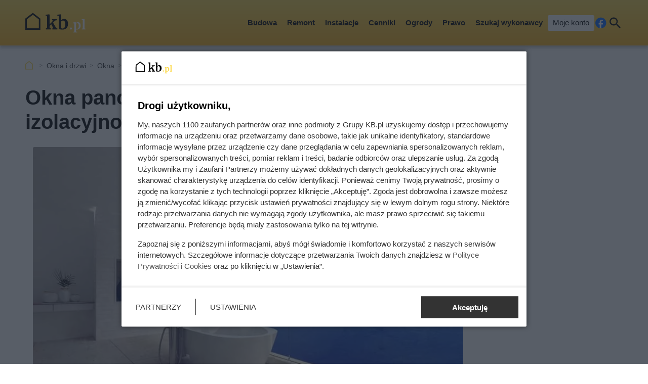

--- FILE ---
content_type: text/html; charset=utf-8
request_url: https://kb.pl/okna-i-drzwi/okna/okna-panoramiczne-ceny-rodzaje-wymiary-izolacyjnosc-ciepla-aranzacje/
body_size: 12421
content:
<!doctype html><html lang=pl><head><meta charset=UTF-8><link href=/static/cache/css/output.763186952e0a.css media=all rel=stylesheet><meta content="width=device-width,initial-scale=1" name=viewport><meta content=#FDDA50 name=theme-color><meta content=KB.pl property=og:site_name><meta content=pl_PL property=og:locale><link href=/static/front3.5/images/favicon/manifest.json rel=manifest><link href=/static/front3.5/images/favicon/favicon-32x32.webp rel=icon sizes=32x32><link href=/static/front3.5/images/favicon/favicon-192x192.webp rel=icon sizes=192x192><link href=/static/front3.5/images/favicon/favicon-180x180.webp rel=apple-touch-icon><meta content=/static/front3.5/images/favicon/favicon-270x270.webp name=msapplication-TileImage><script type=application/ld+json>{"@context": "https://schema.org", "@type": "BreadcrumbList", "itemListElement": [{"@type": "ListItem", "position": 1, "item": "https://kb.pl/okna-i-drzwi/", "name": "Okna i drzwi"}, {"@type": "ListItem", "position": 2, "item": "https://kb.pl/okna-i-drzwi/okna/", "name": "Okna"}]}</script><script type=application/ld+json>{"@context": "https://schema.org", "@type": "Article", "articleSection": "Okna", "headline": "Okna panoramiczne - ceny, rodzaje, wymiary, izolacyjność ciepła, aranżacje", "keywords": "okna dachowe, okna pcv, okna drewniane, ciekawe pomysły, termoizolacja, ceny, cenniki produktów, aranżacja pokoju dziennego, aranżacja salonu, ciekawe aranżacje", "image": ["https://static.kb.pl/media/artykul/21/2105/main-l_xsc.webp", "https://static.kb.pl/media/artykul/21/2105/main-l_s.webp", "https://static.kb.pl/media/artykul/21/2105/main-l_m.webp", "https://static.kb.pl/media/artykul/21/2105/main-l_l.webp", "https://static.kb.pl/media/artykul/21/2105/main-l_xl.webp"], "datePublished": "2022-11-01T04:01:57+01:00", "dateModified": "2023-12-01T04:01:57+01:00", "author": {"@type": "Person", "name": "Jacek Sołecki", "url": "https://kb.pl/autorzy/jacek-solecki/"}}</script><title>Okna panoramiczne - ceny, rodzaje, wymiary, izolacyjność ciepła, aranżacje</title><meta content="follow, index, max-snippet:-1, max-image-preview:large, max-video-preview:-1" name=robots><link href=https://kb.pl/okna-i-drzwi/okna/okna-panoramiczne-ceny-rodzaje-wymiary-izolacyjnosc-ciepla-aranzacje/ rel=canonical><link href=https://kb.pl/okna-i-drzwi/feeds/ rel=alternate type=application/atom+xml><meta content="Okna panoramiczne to nietuzinkowe rozwiązania do każdego pomieszczenia w domu, a nawet jako okna dachowe. Spradź, co warto wiedzieć na temat rodzajów okien panoramicznych i ich zalet." name=description><meta content="Okna panoramiczne - ceny, rodzaje, wymiary, izolacyjność ciepła, aranżacje" property=og:title><meta content="Okna panoramiczne to nowoczesne rozwiązania, które pasują do każdego wnętrza, w tym jako okna dachowe. Poznaj rodzaje okien panoramicznych i ich zalety." property=og:description><meta content=https://kb.pl/okna-i-drzwi/okna/okna-panoramiczne-ceny-rodzaje-wymiary-izolacyjnosc-ciepla-aranzacje/ property=og:url><meta content=article property=og:type><meta content="Jacek Sołecki" property=article:author><meta content=https://static.kb.pl/media/artykul/21/2105/main-l_xl.webp property=og:image><meta content=1300 property=og:image:width><meta content=814 property=og:image:height></head><body><header class="m1 is-fixed"><div class=bar><div class=c><a class=logotype href=https://kb.pl> <img alt="KB.pl - budowa, remont, wykończenie mieszkania" decoding=async height=40 src=/static/front3.0/images/logo.svg width=119> </a><nav><div class="burger js-nav-show">Menu</div><span class="close js-close" title=Zamknij></span><ul><li><span>Budowa</span> <div class=submenu><div class=c><ul><li class=title><a href=/budownictwo/porady-budowlane/>Przed budową</a></li><li><a href=/budownictwo/koszty-budowy/>Koszty budowy domu</a></li><li><a href=/budownictwo/technologie-budowy/>Wybór technologii budowy</a></li><li><a href=/prawo/prawo-budowlane/>Prawo budowlane</a></li><li><a href=/budownictwo/uzbrojenie-dzialki/>Uzbrojenie działki</a></li><li><a href=/budownictwo/projekty-domow/>Projekty domów</a></li><li><a href=/budownictwo/nieruchomosci/>Wybór działki budowlanej</a></li><li><a href=/budownictwo/geodezja/>Geodezja</a></li><li><a href=/budownictwo/rozbiorki/>Rozbiórki</a></li><li><a href=/budownictwo/historie-z-budowy/>Wasze historie z budowy</a></li></ul><ul><li class=title><a href=/budownictwo/>Budowa konstrukcji domu</a></li><li><a href=/budownictwo/ceny-uslug-budowlanych/>Ceny usług budowlanych</a></li><li><a href=/budownictwo/fundamenty/>Fundamenty</a></li><li><a href=/materialy-budowlane/cegly-bloczki-pustaki/>Ściany domu</a></li><li><a href=/budownictwo/stropy/>Stropy</a></li><li class=title><a href=/elewacje-i-ocieplenie/>Elewacja i ocieplenie</a></li><li><a href=/elewacje-i-ocieplenie/elewacje/>Elewacje</a></li><li><a href=/elewacje-i-ocieplenie/ocieplenie/>Ocieplenie</a></li><li><a href=/elewacje-i-ocieplenie/izolacje-natryskowe/>Izolacje natryskowe</a></li><li><a href=/elewacje-i-ocieplenie/welna-mineralna/>Wełna mineralna</a></li></ul><ul><li class=title><a href=/dachy/>Dachy</a></li><li><a href=/dachy/ceny-dachow/>Ceny dachów</a></li><li><a href=/dachy/budowa-dachu/>Budowa dachu</a></li><li><a href=/dachy/rodzaje-dachow/>Rodzaje dachów</a></li><li><a href=/dachy/wiezba-dachowa/>Więźba dachowa</a></li><li><a href=/dachy/poszycia-dachowe/>Poszycia dachowe</a></li><li><a href=/dachy/dachowki/>Dachówki</a></li><li><a href=/dachy/blachy-dachowe/>Blachy dachowe</a></li><li><a href=/dachy/gonty/>Gonty</a></li><li><a href=/dachy/inne-pokrycia-dachowe/>Inne pokrycia dachowe</a></li><li><a href=/dachy/ocieplenie-dachu/>Ocieplenie dachu</a></li></ul><ul><li class=title><a href=/okna-i-drzwi/>Okna i drzwi</a></li><li><a href=/okna-i-drzwi/ceny-okien/>Ceny okien</a></li><li><a href=/okna-i-drzwi/montaz-i-regulacja-okien/>Montaż i regulacja okien</a></li><li><a href=/okna-i-drzwi/parapety/>Parapety</a></li><li><a href=/okna-i-drzwi/montaz-i-regulacja-drzwi/>Montaż i regulacja drzwi</a></li><li><a href=/okna-i-drzwi/rolety/>Rolety</a></li><li><a href=/okna-i-drzwi/zaluzje/>Żaluzje</a></li><li><a href=/wyposazenie/bramy-garazowe/>Bramy garażowe</a></li></ul><span class="close js-close" title=Zamknij></span></div></div></li><li><span>Remont</span> <div class=submenu><div class=c><ul><li class=title><a href=/remont-i-wykonczenie/remonty/>Prace remontowe</a></li><li><a href=/remont-i-wykonczenie/posadzki/>Posadzki</a></li><li><a href=/remont-i-wykonczenie/gladzie-gipsowe/>Gładzie gipsowe</a></li><li><a href=/remont-i-wykonczenie/malowanie-scian/>Malowanie ścian</a></li><li><a href=/remont-i-wykonczenie/sucha-zabudowa/>Sucha zabudowa</a></li><li><a href=/remont-i-wykonczenie/tynki-wewnetrzne/>Tynki wewnętrzne</a></li><li><a href=/remont-i-wykonczenie/schody/>Schody</a></li><li><a href=/wyposazenie/plytki-podlogowe/>Płytki podłogowe</a></li><li><a href=/wyposazenie/panele-podlogowe/>Panele podłogowe</a></li><li><a href=/wyposazenie/podlogi-drewniane/>Podłogi drewniane</a></li></ul><ul><li class=title><a href=/wnetrza/>Aranżacje wnętrz</a></li><li><a href=/wnetrza/style-aranzacyjne/>Style aranżacyjne</a></li><li><a href=/wnetrza/aranzacja-salonu/>Aranżacja salonu</a></li><li><a href=/wnetrza/aranzacja-sypialni/>Aranżacja sypialni</a></li><li><a href=/wnetrza/pokoj-dziecka/>Pokój dziecka</a></li><li><a href=/wnetrza/aranzacja-poddasza/aranzacja-poddasza/>Aranżacja poddasza</a></li><li><a href=/wnetrza/aranzacja-przedpokoju/>Aranżacja przedpokoju</a></li></ul><ul><li class=title><a href=/kuchnie/>Kuchnie</a></li><li><a href=/kuchnie/aranzacje-kuchni/>Aranżacje kuchni</a></li><li><a href=/kuchnie/meble-kuchenne/>Meble kuchenne</a></li><li><a href=/kuchnie/blaty-kuchenne/>Blaty kuchenne</a></li><li><a href=/kuchnie/lodowki/>Lodówki</a></li><li><a href=/kuchnie/zmywarki/>Zmywarki</a></li><li><a href=/kuchnie/plyty-kuchenne/>Płyty kuchenne</a></li><li><a href=/kuchnie/zlewozmywaki/>Zlewozmywaki</a></li><li><a href=/kuchnie/baterie-kuchenne/>Baterie kuchenne</a></li><li><a href=/kuchnie/oswietlenie-kuchni/>Oświetlenie kuchni</a></li></ul><ul><li class=title><a href=/lazienki/>Łazienki</a></li><li><a href=/lazienki/remont-lazienki/>Remont łazienki</a></li><li><a href=/lazienki/aranzacja-lazienki/>Aranżacja łazienki</a></li><li><a href=/lazienki/umywalki/>Umywalki</a></li><li><a href=/lazienki/wanna-i-prysznic/>Wanna i prysznic</a></li><li><a href=/lazienki/meble-i-akcesoria/>Meble i akcesoria</a></li><li class=title><a href=/wyposazenie/>Wyposażenie domu</a></li><li><a href=/wyposazenie/dywany/>Dywany</a></li><li><a href=/wyposazenie/balustrady/>Balustrady</a></li><li><a href=/wyposazenie/biokominki/>Biokominki</a></li></ul><span class="close js-close" title=Zamknij></span></div></div></li><li><span>Instalacje</span> <div class=submenu><div class=c><ul><li class=title><a href=/ogrzewanie/>Ogrzewanie</a></li><li><a href=/ogrzewanie/koszty-ogrzewania/>Koszty ogrzewania</a></li><li><a href=/ogrzewanie/pompy-ciepla/>Pompy ciepła</a></li><li><a href=/ogrzewanie/piece-na-pellet/>Piece na pellet</a></li><li><a href=/ogrzewanie/piece-na-ekogroszek/>Piece na ekogroszek</a></li><li><a href=/ogrzewanie/ogrzewanie-gazowe/>Ogrzewanie gazowe</a></li><li><a href=/ogrzewanie/ogrzewanie-elektryczne/>Ogrzewanie elektryczne</a></li><li><a href=/ogrzewanie/kominki/>Kominki</a></li><li><a href=/ogrzewanie/drewno-kominkowe/>Drewno kominkowe</a></li></ul><ul><li class=title><a href=/ogrzewanie/instalacja-co/>Instalacja grzewcza</a></li><li><a href=/ogrzewanie/ogrzewanie-podlogowe/>Ogrzewanie podłogowe</a></li><li><a href=/ogrzewanie/grzejniki/>Grzejniki</a></li><li><a href=/ogrzewanie/termostaty/>Termostaty</a></li></ul><ul><li class=title><a href=/oze/>Odnawialne źródła energii</a></li><li><a href=/ogrzewanie/fotowoltaika/>Fotowoltaika</a></li><li><a href=/ogrzewanie/kolektory-sloneczne/>Kolektory słoneczne</a></li><li><a href=/ogrzewanie/energia-wiatrowa/>Energia wiatrowa</a></li><li><a href=/ogrzewanie/energia-geotermalna/>Energia geotermalna</a></li><li><a href=/ogrzewanie/inne-oze/>Inne OZE</a></li></ul><ul><li class=title><a href=/wyposazenie/>Instalacje w domu</a></li><li><a href=/remont-i-wykonczenie/instalacje-elektryczne/>Instalacje elektryczne</a></li><li><a href=/remont-i-wykonczenie/instalacje-hydrauliczne/>Instalacje hydrauliczne</a></li><li><a href=/ogrzewanie/rekuperacja/>Rekuperacja</a></li><li><a href=/wyposazenie/alarmy-i-bezpieczenstwo/>Alarmy i bezpieczeństwo</a></li><li><a href=/wyposazenie/oswietlenie/>Oświetlenie</a></li><li><a href=/wyposazenie/uzdatnianie-wody/>Uzdatnianie wody</a></li><li><a href=/budownictwo/szamba-i-oczyszczalnie/>Szamba i oczyszczalnie</a></li><li><a href=/ogrzewanie/podgrzewacz-wody/>Podgrzewanie wody</a></li></ul><span class="close js-close" title=Zamknij></span></div></div></li><li><span>Cenniki</span> <div class=submenu><div class=c><ul><li class=title><a href=/cenniki/budowa-domu-_c/>Budowa domu</a></li><li><a href=/cenniki/uslugi/cennik-uslug-budowlanych-2024-aktualne-ceny/>Cennik usług budowlanych</a></li><li><a href=/cenniki/przed-budowa-_c/>Usługi przed budową</a></li><li><a href=/cenniki/fundamenty-_c/>Fundamenty</a></li><li><a href=/cenniki/sciany-i-stropy-_c/>Ściany i stropy</a></li><li><a href=/cenniki/dachy-_c/>Dachy</a></li><li><a href=/cenniki/elewacje-i-ocieplenie-_c/>Elewacje i ocieplenie</a></li><li><a href=/cenniki/rozbiorki-_c/>Rozbiórki</a></li><li><a href=/cenniki/materialy-budowlane-_c/>Materiały budowlane</a></li><li><a href=/cenniki/uslugi/>Pozostałe usługi</a></li><li><a href=/cenniki/podjazdy-i-sciezki-_c/>Podjazdy i ścieżki w ogrodzie</a></li><li><a href=/cenniki/ogrodzenia-_c/>Ogrodzenia</a></li><li><a href=/cenniki/tarasy-_c/>Tarasy</a></li></ul><ul><li class=title><a href=/cenniki/wykonczenie-i-wyposazenie-_c/>Remont</a></li><li><a href=/cenniki/uslugi/cennik-uslug-remontowych-aktualne-ceny/>Cennik usług remontowych</a></li><li><a href=/cenniki/wykonczenie-podlog-_c/>Podłogi</a></li><li><a href=/cenniki/wykonczenie-scian-_c/>Ściany</a></li><li><a href=/cenniki/instalacje-_c/>Instalacje</a></li><li><a href=/cenniki/sucha-zabudowa-_c/>Sucha zabudowa</a></li><li><a href=/cenniki/inne-prace-remontowo-wykonczeniowe-_c/>Inne prace remontowe</a></li><li><a href=/cenniki/prace-demontazowe-_c/>Prace demontażowe</a></li><li><a href=/cenniki/meble-na-wymiar-_c/>Meble na wymiar</a></li><li><a href=/cenniki/montaz-wyposazenia-domu-_c/>Montaż wyposażenia</a></li><li><a href=/cenniki/zaluzje-i-rolety-_c/>Żaluzje i rolety</a></li><li><a href=/cenniki/balustrady-_c/>Balustrady</a></li></ul><ul><li class=title><a href=/cenniki/medycyna-_c/>Zdrowie i uroda</a></li><li><a href=/ceny/cenniki-medyczne/>Cenniki medyczne</a></li><li><a href=/cenniki/badania-labolatoryjne-_c/>Badania labolatoryjne</a></li><li><a href=/cenniki/uslugi-stomatologiczne-_c/>Stomatolog</a></li><li><a href=/cenniki/kosmetyka-i-piekno-_c/>Kosmetyka i uroda</a></li><li><a href=/cenniki/medycyna-estetyczna-_c/>Medycyna estetyczna</a></li><li class=title><a href=/cenniki/motoryzacja-_c/>Motoryzacja</a></li><li><a href=/transport/ceny-w-warsztacie/>Warsztaty samochodowe</a></li><li><a href=/transport/opony/>Wymiana opon</a></li><li><a href=/cenniki/mycie-i-pielegnacja-samochodu-_c/>Mycie i pięgnacja samochodu</a></li><li><a href=/cenniki/instalacje-lpg-_c/>Instalacje LPG</a></li><li><a href=/cenniki/prawo-jazdy-_c/>Kursy prawa jazdy</a></li></ul><ul><li class=title><a href=/ceny/inne-uslugi/>Inne cenniki</a></li><li><a href=/ceny/koszty-utrzymania/>Koszty utrzymania</a></li><li><a href=/ceny/skup-zlomu/>Skup złomu</a></li><li><a href=/cenniki/prace-ogrodnicze-_c/>Prace ogrodnicze</a></li><li><a href=/cenniki/sprzatanie-_c/>Sprzątanie</a></li><li><a href=/cenniki/uslugi-ksiegowe-i-finansowe-_c/>Księgowość i finanse</a></li><li class=title><a href=/cenniki/bilety/>Bilety i turystyka</a></li><li><a href=/ceny/turystyka/>Turystyka</a></li><li><a href=/ceny/hobby/>Hobby i czas wolny</a></li><li><a href=/ceny/imprezy-okolicznosciowe/>Imprezy okolicznościowe</a></li></ul><span class="close js-close" title=Zamknij></span></div></div></li><li><span>Ogrody</span> <div class=submenu><div class=c><ul><li class=title><a href=/ogrody/wyposazenie-ogrodu/>Wyposażenie ogrodu</a></li><li><a href=/ogrody/ceny-uslug-ogrodniczych/>Ceny usług ogrodniczych</a></li><li><a href=/ogrody/altany-i-wiaty/>Altany i wiaty</a></li><li><a href=/ogrody/aranzacje-ogrodow/>Aranżacje ogrodów</a></li><li><a href=/ogrody/budowa-tarasu/>Budowa tarasu</a></li><li><a href=/ogrody/ogrodzenia/>Ogrodzenia</a></li><li><a href=/wyposazenie/bramy-wjazdowe/>Bramy wjazdowe</a></li><li><a href=/ogrody/podjazdy-i-sciezki/>Podjazdy i ścieżki</a></li><li><a href=/ogrody/meble-ogrodowe/>Meble ogrodowe</a></li><li><a href=/ogrody/baseny/>Baseny</a></li><li><a href=/ogrody/narzedzia-ogrodnicze/>Narzędzia ogrodnicze</a></li></ul><ul><li class=title><a href=/rosliny/kwiaty/>Kwiaty</a></li><li><a href=/rosliny/tulipany/>Tulipany</a></li><li><a href=/rosliny/piwonie/>Piwonie</a></li><li><a href=/rosliny/astry/>Astry</a></li><li><a href=/rosliny/pelargonie/>Pelargonie</a></li><li><a href=/rosliny/begonia/>Begonia</a></li><li><a href=/rosliny/berberysy/>Berberysy</a></li><li><a href=/rosliny/hiacynty/>Hiacynty</a></li><li><a href=/rosliny/lilie/>Lilie</a></li><li><a href=/rosliny/storczyki/>Storczyki</a></li><li><a href=/rosliny/bodziszek/>Bodziszek</a></li></ul><ul><li class=title><a href=/rosliny/krzewy/>Krzewy i drzewa</a></li><li><a href=/rosliny/hortensje/>Hortensje</a></li><li><a href=/rosliny/rododendrony/>Rododendrony</a></li><li><a href=/rosliny/roze/>Róże</a></li><li><a href=/rosliny/hibiskus/>Hibiskus</a></li><li><a href=/rosliny/zywoplot/>Żywopłot</a></li><li><a href=/rosliny/bukszpan/>Bukszpan</a></li><li><a href=/rosliny/czeresnia/>Czereśnia</a></li><li><a href=/rosliny/wisnia/>Wiśnie</a></li><li><a href=/rosliny/tuje/>Tuje</a></li><li><a href=/rosliny/jalowce/>Jałowce</a></li></ul><ul><li class=title><a href=/rosliny/>Pozostałe rośliny</a></li><li><a href=/rosliny/trawnik/>Trawnik</a></li><li><a href=/rosliny/warzywa-i-owoce/>Warzywa i owoce</a></li><li><a href=/rosliny/pnacza/>Pnącza</a></li><li><a href=/rosliny/figowiec/>Figowiec</a></li><li><a href=/rosliny/dracena/>Dracena</a></li><li><a href=/rosliny/zamiokulkas/>Zamiokulkas</a></li><li><a href=/rosliny/doniczkowe/>Inne rośliny doniczkowe</a></li><li><a href=/rosliny/porady-ogrodnicze/>Porady ogrodnicze</a></li><li><a href=/rosliny/choroby-roslin/>Choroby roślin</a></li><li><a href=/rosliny/szkodniki/>Szkodniki roślin</a></li></ul><span class="close js-close" title=Zamknij></span></div></div></li><li><span>Prawo</span> <div class=submenu><div class=c><ul><li class=title><a href=/prawo/>Finanse</a></li><li><a href=/prawo/kredyty/>Kredyty</a></li><li><a href=/prawo/podatki/>Podatki</a></li><li><a href=/prawo/dotacje/>Dotacje i dofinansowania</a></li><li><a href=/prawo/ubezpieczenia/>Ubezpieczenia</a></li><li><a href=/prawo/darowizny-i-spadki/>Darowizny i spadki</a></li><li><a href=/prawo/emerytury-i-renty/>Emerytury i renty</a></li><li><a href=/prawo/zasilki/>Zasiłki i świadczenia socjalne</a></li></ul><ul><li class=title><a href=/prawo/prawo-nieruchomosci/>Nieruchomości</a></li><li><a href=/prawo/prawo-budowlane/>Prawo budowlane</a></li><li><a href=/prawo/prawo-mieszkaniowe/>Prawo mieszkaniowe</a></li><li><a href=/prawo/wynajem-mieszkania/>Wynajem mieszkania</a></li><li><a href=/prawo/kupno-sprzedaz-nieruchomosci/>Kupno i sprzedaż nieruchomości</a></li></ul><ul><li class=title><a href=/prawo/prawo-rodzinne/>Rodzina i praca</a></li><li><a href=/prawo/prawo-pracy/>Prawo pracy</a></li><li><a href=/prawo/rozwody/>Rozwody</a></li><li><a href=/prawo/pytania-prawne/>Pytania prawne</a></li><li><a href=/prawo/procesy-prawne/>Procesy prawne</a></li><li><a href=/transport/prawo-motoryzacyjne/>Dla kierowców</a></li></ul><ul></ul><span class="close js-close" title=Zamknij></span></div></div></li><li><a href="/szukaj-wykonawcy/?var=SG-Menu_gorne">Szukaj wykonawcy</a></li><li><a class=account href=/moje-konto/zaloguj/>Moje konto</a></li></ul><a rel="nofollow noreferrer noopener" class=facebook href=https://pl-pl.facebook.com/kalkulatorybudowlane/ target=_blank>Facebook</a><div class="search js-search">Szukaj</div></nav></div></div><form action=/szukaj/ class=search-form><div class=c><div class=main><input placeholder="Czego szukasz?" autocomplete=off id=input-search name=q><button>Szukaj</button><label class=is-hidden for=input-search>Wyszukiwarka</label></div><span class="close js-close" title=Zamknij></span></div></form><div class="overlay js-close"></div></header><div class="m5 c"><ul><li><a title="Strona główna" href=https://kb.pl>KB.pl</a></li><li><a href=/okna-i-drzwi/>Okna i drzwi</a></li><li><a href=/okna-i-drzwi/okna/>Okna</a></li><li>Okna panoramiczne: ceny, rodzaje, wymiary</li></ul></div><div class="sidebars c"><div class=center><main class=m6><article class="c text"><header><h1>Okna panoramiczne - ceny, rodzaje, wymiary, izolacyjność ciepła, aranżacje</h1><figure><img alt="Panoramiczne okno w nowoczesnym domu" sizes="(max-width: 1300px) 100vw, 1300px" srcset="https://static.kb.pl/media/artykul/21/2105/main-l_s.webp 540w, https://static.kb.pl/media/artykul/21/2105/main-l_m.webp 650w, https://static.kb.pl/media/artykul/21/2105/main-l_l.webp 850w, https://static.kb.pl/media/artykul/21/2105/main-l_xl.webp 1300w" title="Okna panoramiczne - ceny, rodzaje, wymiary, izolacyjność ciepła, aranżacje" decoding=async fetchpriority=high height=532 src=https://static.kb.pl/media/artykul/21/2105/main-l_l.webp width=850><figcaption>Okna panoramiczne - ceny, rodzaje, wymiary, izolacyjność ciepła, aranżacje</figcaption></figure><div class=meta><span class=date><b>Opublikowano:</b> 01.12.2023</span><span class=author><b>Autor:</b> <a href=/autorzy/jacek-solecki/>Jacek Sołecki</a></span><span class=print><button class=js-print>Drukuj</button></span><span class="share js-share">Udostępnij</span></div></header><div class=lead><p>Duże przeszklenia są aktualnie w modzie i posiadają szereg niezaprzeczalnych zalet. Dostarczają do pomieszczenia większą ilość światła, co przekłada się na lepsze samopoczucie domowników już od wczesnych godzin rannych. Dzięki dobremu doświetleniu zmniejsza się zużycie światła sztucznego, a tym samym opłata za energię. Poza tym widok przez dużą powierzchnię okienną na otaczający świat i naturę daje zastrzyk pozytywnej energii i pozwala dobrze zacząć dzień. Tak duża przestrzeń oszklona sprawia, że salon czy inne pomieszczenie staje się wizualnie większe.</p><p class=small-italic>Jeśli planujesz wymianę okien, skorzystaj z usługi <a href="/szukaj-wykonawcy/?var=teksty/2105&work_type=1745" title="Wypełnij krótki formularz i zyskaj dostęp do ofert">Szukaj Wykonawcy</a>, dostępnej na stronie Kalkulatory Budowlane. Po wypełnieniu krótkiego formularza zyskasz dostęp do najlepszych ofert.</p></div><aside class=oferteo-1 data-api=571 data-cat=1745></aside><ol class=agenda><li><a href=#okna-panoramiczne-ceny-rodzaje-wymiary-izolacyjnosc-ciepla-aranzacje-1>Rodzaje okien panoramicznych oraz ceny okien panoramicznych</a></li><li><a href=#okna-panoramiczne-ceny-rodzaje-wymiary-izolacyjnosc-ciepla-aranzacje-2>Zastosowanie okien panoramicznych</a></li><li><a href=#okna-panoramiczne-ceny-rodzaje-wymiary-izolacyjnosc-ciepla-aranzacje-3>Aranżacje okien panoramicznych</a></li></ol><h2 id=okna-panoramiczne-ceny-rodzaje-wymiary-izolacyjnosc-ciepla-aranzacje-1>Rodzaje okien panoramicznych oraz ceny okien panoramicznych</h2><h3>Okna panoramiczne i tarasowe – rozwieralno uchylne</h3><p>Okna tego typu należą do najpopularniejszych, ze względu na prostotę obsługi i niską cenę. Duże przeszklenia z kolei stają cię coraz bardziej popularne w domu. Są praktyczną i najtańszą opcją zaopatrzenia się w okna panoramiczne. Wymiary okien panoramicznych rozwieralno uchylnych mogą wynosić dla pojedynczego skrzydła maksymalnie 160 cm szerokości i 250 cm wysokości.</p><p>Okna tego typu posiadają wiele zalet. Standardowo uchylają się dla umożliwienia przewietrzania pomieszczenia. Po zastosowaniu hamulca można je pozostawić otwarte w dowolnym położeniu bez obawy o samoistne zamknięcie się czy nawet uszkodzenie szyby w czasie podmuchu silniejszego wiatru. Do wyboru mamy okna posiadające 2 lub więcej skrzydeł, a także z centralnym słupkiem stałym lub ruchomym.</p><p><a name=_30j0zll></a>Zaletą okien dwuskrzydłowych jest to, że mogą posiadać słupek wyjmowany i dzięki temu uzyskuje się dosyć dużą przestrzeń dla ewentualnego transportu np. mebli do środka. Okna panoramiczne z centralnym słupkiem stałym mają go zawsze w świetle okna, dlatego nie wniesie się większych przedmiotów, za to słupek umożliwia otwieranie skrzydeł niezależnie od siebie. Ceny okien panoramicznych zaczynają się od 500 złotych za okna dwuskrzydłowe i zależą od ich wielkości. Jeśli szukasz ciekawych informacji, przeczytaj <a title="Porady na temat parametrów okien energooszczędnych" href=/porady/czy-okna-energooszczedne-rzeczywiscie-sie-oplacaja/><strong>ten artykuł o oknach energooszczędnych</strong></a>.</p><aside class="kba dw-750 dh-300 mw-336 mh-280" id=article_content_1><div></div></aside><h3>Okna panoramiczne – uchylno przesuwne</h3><p>Te okna panoramiczne mają najpopularniejsze okucie obwiedniowe. W swojej budowie posiadają systemy profilowe, które bardzo usprawniają pracę okien. Bardzo często z tego systemu otwierania korzystają również drzwi tarasowe. Wymiary okien panoramicznych o budowie uchylno przesuwnej zawierają się w granicach od 2000 mm do 6000 mm szerokości i od 1500 mm do 2600 mm wysokości.</p><p>Okna panoramiczna w tej konfiguracji stosuje się w salonach, dużych pokojach dziennych, a drzwi uchylno przesuwne jako wyjście na taras. Ceny okien panoramicznych tarasowych uchylno przesuwnych zaczynają się od około 3000 zł, ale są uwarunkowane materiałem, z którego są wykonane i ilością szyb użytych do ich budowy. Jeśli interesuje cię ten temat, sprawdź także ten artykuł z <a title="Cennik okien PCV" href=/porady/cennik-okien-pcv-zobacz-ile-kosztuja-okna-plastikowe-_sht/>cennikiem okien PCV</a>.</p><p>Okna panoramiczne w salonie, jak i drzwi tarasowe mogą być również wyposażone w dodatkowe elementy wpływające na komfort użytkowania, a także na bezpieczeństwo. Duże drzwi na taras, z uwagi na ich ciężar, bywają wspomagane poprzez zastosowanie elektrycznego napędu, a także dodatkowych wózków jezdnych.</p><aside class="kba dw-750 dh-300 mw-336 mh-280" id=article_content_2><div></div></aside><h3>Okna panoramiczne – podnoszono przesuwne</h3><p>Okna w konfiguracji podnoszono przesuwnej cieszą się mniejszą popularnością, a to ze względu na to, że są droższe od opisanych wcześniej. Okno to otwiera się poprzez uniesienie go i przesunięcie. Sam nieco skomplikowany mechanizm wpływa na wzrost ceny, jednakże pomimo tego jest tutaj pewna zaleta. Okno ryglując się w ten sposób, wpływa pozytywnie na szczelność całego pomieszczenia, eliminując przedmuchy powietrza z zewnątrz.</p><p>Tego typu okna stosuje się zwykle na taras, bo są to duże okna. Jeśli chodzi o wymiary okien panoramicznych w tej budowie, to można na rynku znaleźć modele o szerokości powyżej 600 cm w budowie dwuskrzydłowej i 1200 cm w czteroskrzydłowej. W zestawie czterech skrzydeł dwa skrajne mogą być nieotwierane, a środkowe już tak. Przy budowie z trzech części otwierane może być jakiekolwiek z nich.</p><aside class=ecommercelink><div class=title>Czy wiesz, że...</div><p>Ceny okien mogą się bardzo mocno różnić u różnych dostawców.</p><p>Jeżeli chcesz w krótkim czasie porównać oferty na zakup okien z wielu źródeł, wypełnij krótki formularz. W odpowiedzi otrzymasz oferty od wielu dostawców i samodzielnie wybierzesz tę najbardziej korzystną.</p><a href="/szukaj-wykonawcy/?var=rfqBox_budowa_1&work_type=41" title="Otrzymaj oferty na zakup okien" target=_blank>Wypełnij formularz</a></aside><p>Przy tak dużej powierzchni, zazwyczaj trzeba się wspomóc podczas otwierania okien panoramicznych. Dlatego najczęściej wykorzystuje się mechanizmy elektryczne montowane pod posadzką i uruchamiane włącznikiem zainstalowanym na ścianie. Ceny okien panoramicznych podnoszono przesuwnych są zależne od żądanych wymiarów i materiałów, ale jako czteroskrzydłowe zaczynają się od około 8000 zł. Jeśli szukasz więcej informacji, <a title="Porady na temat zastosowania okien dwu- i trzyszybowych" href=/porady/okna-trzyszybowe-czy-dwuszybowe-porady-i-ceny-dla-kazdego/><strong>sprawdź także ten artykuł o oknach dwu- i trzyszybowych</strong></a>.</p><aside class="kba dw-750 dh-300 mw-336 mh-600" id=article_content_3><div></div></aside><h2 id=okna-panoramiczne-ceny-rodzaje-wymiary-izolacyjnosc-ciepla-aranzacje-2>Zastosowanie okien panoramicznych</h2><h3>Okna panoramiczne w salonie</h3><p>Duże przeszklenia, takie jak panoramiczne okna w domu, przybierają na popularności. Widok na przyrodę z salonu jest bezsprzecznie ciekawym przeżyciem i pozytywnie nastraja każdego człowieka będącego w nim. Im większa powierzchnia przeszklona, tym więcej światła naturalnego wpada, co poprawia samopoczucie. Wymiary okien panoramicznych mają decydujące znaczenie, zwłaszcza jeśli mają służyć jako drzwi wejściowe. Dzięki nim mamy lepszy wgląd w przyrodę albo ciekawsze spojrzenie na ogrody zimowe.</p><p>Dobierając okna panoramiczne do salonu z widokiem na ogród, należy przede wszystkim wziąć pod uwagę przestrzeń, jaką chcemy oszklić i wymiary okien panoramicznych. Pamiętać należy, że duże okna muszą posiadać odpowiednie systemy montażu i otwierania, żeby użytkowanie ich było komfortowe. Aby zachować właściwą izolację w zimie, czy też w chłodne dni, najlepiej zastosować okna panoramiczne w salonie, o większej ilości szyb. Dzięki temu zapewnimy lepszą izolacyjność ciepła oraz oczywiście dźwiękoszczelność.</p><p>Duża powierzchnia przeszklona to więcej ciepła i światła, ale także pewien dyskomfort, kiedy słońce razi. Wówczas niezbędne jest zastosowanie zasłon lub filtrów. Okna panoramiczne w salonie dobrze jest wtedy wyposażyć w rolety lub zadaszyć za pomocą markiz, ewentualnie możliwe jest zastosowanie klejonych filtrów słonecznych, które dodatkowo wzmocnią szybę.</p><aside class="kba dw-750 dh-300 mw-336 mh-280" id=article_content_4><div></div></aside><h3>Okna panoramiczne tarasowe</h3><p>Okna z widokiem na taras zazwyczaj są największe, a przynajmniej wielu chce w ten sposób wyeksponować posiadany taras oraz salon, z którego to zwykle wychodzi się na taras. Dlatego okna panoramiczne tarasowe muszą spełniać nie tylko warunki estetyczne, ale także nie mogą wychładzać wnętrza salonu w zimie.</p><p>Okna panoramiczne w salonie posiadają zwykle wyjście, którym są drzwi tarasowe. Drzwi wejściowe z tarasu do salonu muszą spełniać pewne dosyć rygorystyczne warunki. Okna panoramiczne w salonie muszą komponować się z drzwiami tarasowymi szczególnie pod względem technicznym, jakim jest szczelność. Tutaj świetnie spisują się drzwi tarasowe podnoszono przesuwne. Jeśli szukasz więcej informacji, <a title="Porady i szacowane koszty okien tarasowych z drzwiami" href=/porady/ile-kosztuja-okna-tarasowe-z-drzwiami/><strong>przeczytaj także ten artykuł o oknach tarasowych</strong></a>.</p><p>Drzwi wejściowe na taras w tej konfiguracji posiadają same zalety, wynikające z ich dosyć częstego używania. Zabezpieczają przed dostawaniem się do środka piasku, liści ze spadających drzew i zabezpieczają przed spadkiem temperatury wewnątrz. Szyby o zwiększonej grubości oczywiście poprawiają izolację termiczną, ale drzwi także muszą charakteryzować się dobrą szczelnością, zwłaszcza w zimie.</p><aside class="kba dw-750 dh-300 mw-336 mh-280" id=article_content_5><div></div></aside><p><figure><img alt="Okna panoramiczne w nowoczesnym wnętrzu" class="mi hyb-mi" sizes="(max-width: 850px) 100vw, 850px" srcset="https://static.kb.pl/media/artykul/21/2105/Okno-panoramiczne-w-salonie-l_s.webp 540w, https://static.kb.pl/media/artykul/21/2105/Okno-panoramiczne-w-salonie-l_m.webp 650w, https://static.kb.pl/media/artykul/21/2105/Okno-panoramiczne-w-salonie-l_l.webp 850w, https://static.kb.pl/media/artykul/21/2105/Okno-panoramiczne-w-salonie-l_xl.webp 1300w" title="Okna panoramiczne - ceny, rodzaje, wymiary, izolacyjność ciepła, aranżacje" decoding=async height=819 loading=lazy src=https://static.kb.pl/media/artykul/21/2105/Okno-panoramiczne-w-salonie-l_l.webp width=850><figcaption>Okna panoramiczne - ceny, rodzaje, wymiary, izolacyjność ciepła, aranżacje</figcaption></figure><h3>Okna panoramiczne w kuchni i na poddaszu</h3><p>Panoramiczne okno dachowe jest bardzo ciekawym rozwiązaniem, które nadaje ciekawego wyglądu pomieszczeniom na poddaszu. Wymiary okien panoramicznych montowanych na poddaszu to nawet 260 cm x 170 cm, a więc są to duże okna. Dzięki nim wprowadzamy na poddasze nieco magii, bo najlepiej się one prezentują w nocy, kiedy można spoglądać na rozgwieżdżone niebo.</p><p>Panoramiczne okno dachowe jest energooszczędne ze względu na niską przepuszczalność ciepła z zewnątrz w lecie, a nie pozwala do zbytniego wychłodzenia się poddasza w zimie. Poza tym panoramiczne okno dachowe wyposażone jest w filtr, który ogranicza wpadanie zbyt jasnego światła słonecznego. Ceny okien panoramicznych dachowych są dość wysokie i sięgają kilkudziesięciu tysięcy złotych za okno dobrej marki, ale posiadają wiele udogodnień, automatyczną obsługę i inne dodatki.</p><aside class="kba dw-750 dh-300 mw-336 mh-280" id=article_content_6><div></div></aside><p>Panoramiczne okno dachowe jest dosyć nowym sposobem spojrzenia na świat, więc cena nie powinna nikogo dziwić. Wszystko przez tak duże okno i jego nietuzinkową aranżację. W ten sposób można uzyskać wspaniałe pomieszczenie, np. salon lub jadalnię na wysokości dachu, a to może być fantastyczne przeżycie.</p><aside class=ecommercelink><div class=title>Czy wiesz, że...</div><p>Ceny okien mogą się bardzo mocno różnić u różnych dostawców.</p><p>Jeżeli chcesz w krótkim czasie porównać oferty na zakup okien z wielu źródeł, wypełnij krótki formularz. W odpowiedzi otrzymasz oferty od wielu dostawców i samodzielnie wybierzesz tę najbardziej korzystną.</p><a href="/szukaj-wykonawcy/?var=rfqBox_budowa_1&work_type=41" title="Otrzymaj oferty na zakup okien" target=_blank>Wypełnij formularz</a></aside><p>Okno panoramiczne w kuchni powinno być na tyle duże, aby zapewnić dużo światła, które wpadać będzie do wnętrza i oświetli kuchnię. Praca w takim pomieszczeniu będzie czystą przyjemnością. Bardzo popularne są okna panoramiczne w kuchni występujące w postaci okien o ułożeniu horyzontalnym. Oczywiście istnieje wiele innych typów okien, jednakże kuchnia posiada umeblowanie wiszące, dlatego okna położone horyzontalnie wykorzystują wolną przestrzeń i nie kolidują z umeblowaniem. Wymiary okien panoramicznych do kuchni są zróżnicowane i można je dobrać w zależności od wielkości pomieszczenia i przestrzeni, jaką dysponujemy.</p><p>Okna otwierane wyposażone są zazwyczaj w mechanizm uchylno przesuwny. Jeżeli to możliwe, okno kuchenne powinno być tak zaprojektowane, aby skierowane było na ogród lub ulicę. Skierowanie go w kierunku ogrodu ma sens w przypadku, jeśli chcemy doglądać bawiące się dzieci w ogrodzie, nie przerywając pracy. W tym wypadku również sprawdzają się okna uchylno przesuwne, aby w razie czego móc otworzyć i szybko zareagować na niebezpieczną sytuację.</p><aside class="kba dw-750 dh-300 mw-336 mh-280" id=article_content_7><div></div></aside><h2 id=okna-panoramiczne-ceny-rodzaje-wymiary-izolacyjnosc-ciepla-aranzacje-3>Aranżacje okien panoramicznych</h2><p>Okna panoramiczne i ich nowoczesne dekoracje w salonie lub gdziekolwiek indziej, to między innymi rolety, żaluzje, fotomgły i witraże. Pospolite firany i zasłony odchodzą już w przeszłość. Ich miejsce zajmują rolety, żaluzje i inne, bardziej nowoczesne, elementy dekoracyjne, które zaaranżują bardzo ciekawie pomieszczenia. W salonie można pozwolić sobie na żaluzje drewniane lub bambusowe. Wygląda to ciekawie i wprowadza do salonu etniczny smak.</p><p>Dla dużych salonów i pokojów dziennych dobrym rozwiązaniem stają się rolety rzymskie, ponieważ te zwijają się w harmonijkę, a to daje ciekawe efekty w dużych salonach posiadających okna panoramiczne. Także okna o innych, nietypowych kształtach można przyozdobić roletami rzymskimi, naklejkami imitującymi witraże wpuszczające do pomieszczenia kolorowe światło oraz jednokolorowe fotomgły. Wszystko to jednak zależy od upodobań użytkownika.</p><p>Tak samo ma się sprawa wystroju kuchni, gdzie rezygnuje się już z firanek. Firanki łatwo się brudzą, a zwłaszcza w kuchni, gdzie występuje para. Ponadto firanki stają się problematyczne dla alergików. Dlatego stosuje się inne elementy dekoracji, jak choćby dekoracje sezonowe, takie jak kwiaty. Można też okna pozostawić nagie, wszystko jednak zależy od upodobań użytkownika. Dlatego okna panoramiczne w kuchni łatwo pozwalają na ich przyozdobienie i wkomponowanie w ogólny design pomieszczenia.</p><p>Jak widzimy, wymiary okien panoramicznych oraz ceny okien panoramicznych są zróżnicowane i zależne od indywidualnych upodobań. Ceny okien panoramicznych idą w parze z ich wymiarami, ilością okien w domu i użytymi materiałami do ich produkcji. Okna panoramiczne w kuchni są dobrym wyborem, a ceny okien panoramicznych kuchennych przyciągają swoją atrakcyjnością. Na taki luksus może pozwolić sobie niemal każdy. Okna podnoszono przesuwne w salonie, stosowane jako drzwi wejściowe, stanowią doskonałe połączenie domu z ogrodem. Idealnie komponują się również z tarasami i świetnie eksponują piękne ogrody zimowe, których urokiem możemy się cieszyć w każdej chwili.</p></article></main><aside class="kba m10 dw-750 dh-300 mw-336 mh-280" id=article_content_last><div></div></aside><aside class=m40><div class=c><div class=title>Czytaj także:</div><div class=list><ul><li><a href=/okna-i-drzwi/okna/jak-prawidlowo-okreslic-wymiary-okien-przeglad-popularnych-standardow/>Jak prawidłowo określić wymiary okien - przegląd popularnych standardów</a></li><li><a href=/okna-i-drzwi/okna/okna-pasywne-ceny-opinie-wlasciwosci-najlepsi-producenci-porady-przy-zakupie/>Okna pasywne - ceny, opinie, właściwości, najlepsi producenci, porady przy zakupie</a></li></ul><ul><li><a href=/okna-i-drzwi/montaz-i-regulacja-okien/wymiana-okien-krok-po-kroku-poradnik-praktyczny-dla-wymieniajacych-okna/>Wymiana okien krok po kroku - poradnik praktyczny dla wymieniających okna</a></li><li><a href=/okna-i-drzwi/montaz-i-regulacja-okien/jak-samodzielnie-uszczelnic-okna-jakie-uszczelki-do-okien-wybrac/>Jak samodzielnie uszczelnić okna? Jakie uszczelki do okien wybrać?</a></li></ul><ul></ul></div></div></aside></div><div class=right><aside class=m7><div class=top id=aside_top></div><div class=bottom id=aside_bottom></div></aside></div></div><hr class=m23 data-load=/load/newest/><footer class=m2><div class=c><div class=col><div class=title>KB.pl<i class=icon-pointer-down></i></div><ul><li><a href=https://grupakb.pl>Grupa KB.pl - informacje</a></li><li><a href=/kontakt/>Kontakt</a></li><li><a href=https://grupakb.pl/#reklama>Reklama</a></li><li><a href=/moje-konto/rejestracja/ rel=nofollow>Załóż konto</a></li><li><a href=/moje-konto/zaloguj/ rel=nofollow>Logowanie</a></li><li><a href=https://pl-pl.facebook.com/kalkulatorybudowlane/ rel=nofollow>Facebook</a></li><li><a href=https://twitter.com/KBudowlane rel=nofollow>X.com</a></li></ul></div><div class=col><div class=title>Mapa strony<i class=icon-pointer-down></i></div><ul><li><a href=/aktualnosci/>Aktualności</a></li><li><a href=/mapa-strony/artykuly/>Artykuły</a></li><li><a href=/tagi/>Tagi</a></li><li><a href=/mapa-strony/cenniki/>Cenniki</a></li><li><a href=/mapa-strony/kategorie-cennikow/>Kategorie cenników</a></li><li><a href=/cenniki/miejskie/>Cenniki miejskie</a></li><li><a href=/mapa-strony/kategorie/>Kategorie</a></li><li><a href=/mapa-strony/ceny-produktow/>Cenniki produktów</a></li><li><a href=/autorzy/>Autorzy</a></li></ul></div><div class=col><div class=title>Inne serwisy Grupy KB.pl<i class=icon-pointer-down></i></div><ul><li><a href=https://fajnyogrod.pl>Fajny Ogród</a></li><li><a href=https://fajnyzwierzak.pl>Fajny Zwierzak</a></li><li><a href=https://aniaradzi.pl>Ania radzi</a></li><li><a href=https://kronikidziejow.pl>Kroniki Dziejów</a></li><li><a href=https://fajnegotowanie.pl>Fajne Gotowanie</a></li><li><a href=https://spokojnieociazy.pl>Spokojnie o ciąży</a></li></ul></div><div class=col><div class=title>Informacje prawne<i class=icon-pointer-down></i></div><ul><li><a href=/regulamin/ rel=nofollow>Regulamin</a></li><li><a href=/polityka-cookies/ rel=nofollow>Polityka prywatnosci i cookies</a></li><li><a href=https://grupakb.pl/regulamin-dsa rel=nofollow>Regulamin DSA</a></li><li><a href=/zaufani-partnerzy/ rel=nofollow>Zaufani partnerzy</a></li></ul></div><div class=copyright>© 2012-2026 Grupa KB.pl. All rights reserved.</div></div></footer><script defer src=/static/cache/js/output.c565296c376c.js></script><script>function gtag(){dataLayer.push(arguments)}window.dataLayer=window.dataLayer||[];gtag(`js`,new Date());gtag(`config`,`G-MEZ8Q1D4GV`);gtag(`config`,`G-6T2D0FP938`);gtag(`consent`,`default`,{'ad_storage':`denied`,'ad_user_data':`denied`,'ad_personalization':`denied`,'analytics_storage':`denied`,'wait_for_update':3000});gtag(`event`,`cluemedia`,{'domena':`kb.pl`,'typ_strony':`artykuł`,'kategoria_URL':`/okna-i-drzwi/okna/`,'autor':`5`,'ID_artykułu':`2001-2500`,'rok_publikacji':`2018`,'analytics_group':`okna`,'RFQ_group':`Okna`,'RFQ_partner':`1`})</script><script defer src="https://static.cloudflareinsights.com/beacon.min.js/vcd15cbe7772f49c399c6a5babf22c1241717689176015" integrity="sha512-ZpsOmlRQV6y907TI0dKBHq9Md29nnaEIPlkf84rnaERnq6zvWvPUqr2ft8M1aS28oN72PdrCzSjY4U6VaAw1EQ==" data-cf-beacon='{"version":"2024.11.0","token":"9873fecdf1a6496b902080f6e681d815","r":1,"server_timing":{"name":{"cfCacheStatus":true,"cfEdge":true,"cfExtPri":true,"cfL4":true,"cfOrigin":true,"cfSpeedBrain":true},"location_startswith":null}}' crossorigin="anonymous"></script>
</body></html>